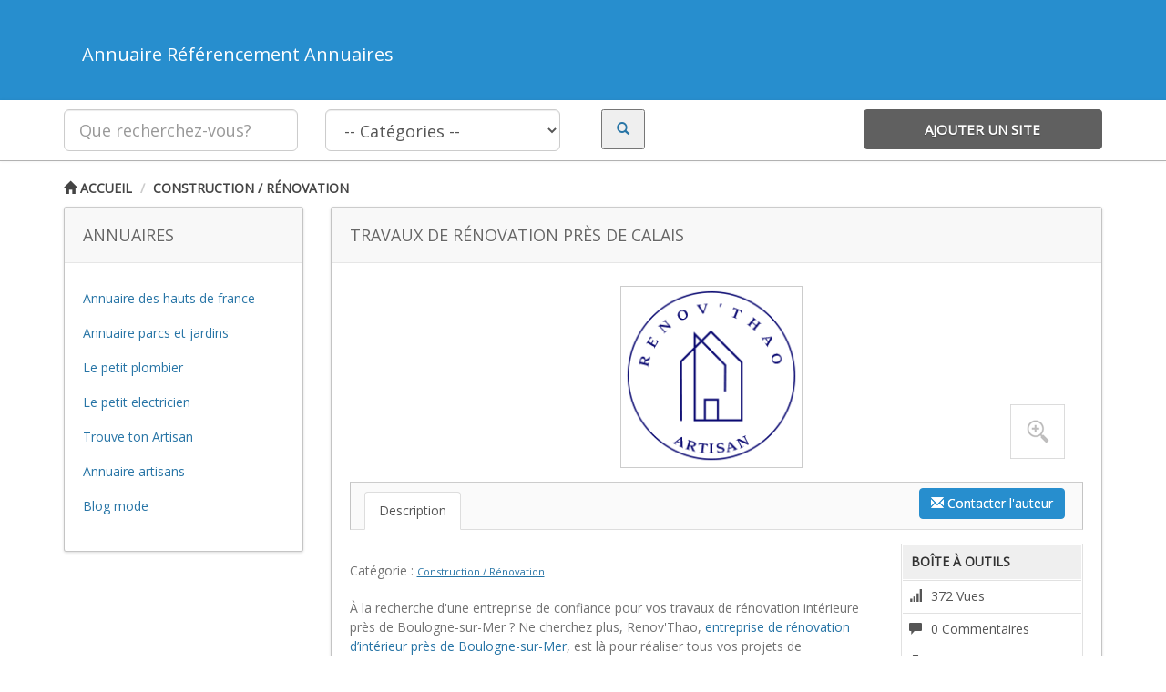

--- FILE ---
content_type: text/html; charset=UTF-8
request_url: https://www.referencement-annuaires.be/entreprise/travaux-de-renovation-pres-de-calais/
body_size: 10467
content:
<!DOCTYPE html>
<html xmlns="http://www.w3.org/1999/xhtml" lang="en-US">
<!--[if lte IE 8 ]><html lang="en" class="ie ie8"><![endif]-->
<!--[if IE 9 ]><html lang="en" class="ie"><![endif]-->
<head>
<meta http-equiv="Content-Type" content="text/html; charset=UTF-8" />
<!--[if IE]><meta http-equiv="X-UA-Compatible" content="IE=edge" /><![endif]-->
<meta name="viewport" content="width=device-width, initial-scale=1" />
<title>Travaux de rénovation près de Calais - Annuaire Référencement Annuaires Annuaire Référencement Annuaires</title> 
<meta name='robots' content='index, follow, max-image-preview:large, max-snippet:-1, max-video-preview:-1' />

	<!-- This site is optimized with the Yoast SEO plugin v19.1 - https://yoast.com/wordpress/plugins/seo/ -->
	<link rel="canonical" href="https://www.referencement-annuaires.be/entreprise/travaux-de-renovation-pres-de-calais/" />
	<meta property="og:locale" content="fr_FR" />
	<meta property="og:type" content="article" />
	<meta property="og:title" content="Travaux de rénovation près de Calais - Annuaire Référencement Annuaires" />
	<meta property="og:description" content="À la recherche d&rsquo;une entreprise de confiance pour vos travaux de rénovation intérieure près de Boulogne-sur-Mer ? Ne cherchez plus, Renov&rsquo;Thao, entreprise de rénovation d’intérieur près de Boulogne-sur-Mer, est là pour réaliser tous vos projets de transformation et de réaménagement. Aménagement de maison Notre équipe de professionnels qualifiés est spécialisée dans une gamme complète de [&hellip;]" />
	<meta property="og:url" content="https://www.referencement-annuaires.be/entreprise/travaux-de-renovation-pres-de-calais/" />
	<meta property="og:site_name" content="Annuaire Référencement Annuaires" />
	<meta property="article:modified_time" content="2023-06-09T13:55:53+00:00" />
	<meta property="og:image" content="https://www.referencement-annuaires.be/wp-content/uploads/2023/06/logo-renov-taho.png" />
	<meta property="og:image:width" content="200" />
	<meta property="og:image:height" content="200" />
	<meta property="og:image:type" content="image/png" />
	<meta name="twitter:label1" content="Durée de lecture estimée" />
	<meta name="twitter:data1" content="1 minute" />
	<script type="application/ld+json" class="yoast-schema-graph">{"@context":"https://schema.org","@graph":[{"@type":"WebSite","@id":"https://www.referencement-annuaires.be/#website","url":"https://www.referencement-annuaires.be/","name":"Annuaire Référencement Annuaires","description":"Annuaire Référencement Annuaires","potentialAction":[{"@type":"SearchAction","target":{"@type":"EntryPoint","urlTemplate":"https://www.referencement-annuaires.be/?s={search_term_string}"},"query-input":"required name=search_term_string"}],"inLanguage":"fr-FR"},{"@type":"ImageObject","inLanguage":"fr-FR","@id":"https://www.referencement-annuaires.be/entreprise/travaux-de-renovation-pres-de-calais/#primaryimage","url":"https://www.referencement-annuaires.be/wp-content/uploads/2023/06/logo-renov-taho.png","contentUrl":"https://www.referencement-annuaires.be/wp-content/uploads/2023/06/logo-renov-taho.png","width":200,"height":200},{"@type":"WebPage","@id":"https://www.referencement-annuaires.be/entreprise/travaux-de-renovation-pres-de-calais/#webpage","url":"https://www.referencement-annuaires.be/entreprise/travaux-de-renovation-pres-de-calais/","name":"Travaux de rénovation près de Calais - Annuaire Référencement Annuaires","isPartOf":{"@id":"https://www.referencement-annuaires.be/#website"},"primaryImageOfPage":{"@id":"https://www.referencement-annuaires.be/entreprise/travaux-de-renovation-pres-de-calais/#primaryimage"},"datePublished":"2023-06-09T13:55:22+00:00","dateModified":"2023-06-09T13:55:53+00:00","breadcrumb":{"@id":"https://www.referencement-annuaires.be/entreprise/travaux-de-renovation-pres-de-calais/#breadcrumb"},"inLanguage":"fr-FR","potentialAction":[{"@type":"ReadAction","target":["https://www.referencement-annuaires.be/entreprise/travaux-de-renovation-pres-de-calais/"]}]},{"@type":"BreadcrumbList","@id":"https://www.referencement-annuaires.be/entreprise/travaux-de-renovation-pres-de-calais/#breadcrumb","itemListElement":[{"@type":"ListItem","position":1,"name":"Accueil","item":"https://www.referencement-annuaires.be/"},{"@type":"ListItem","position":2,"name":"Travaux de rénovation près de Calais"}]}]}</script>
	<!-- / Yoast SEO plugin. -->


<link rel='dns-prefetch' href='//s.w.org' />
<link rel="alternate" type="application/rss+xml" title="Annuaire Référencement Annuaires &raquo; Travaux de rénovation près de Calais Flux des commentaires" href="https://www.referencement-annuaires.be/entreprise/travaux-de-renovation-pres-de-calais/feed/" />
		<script type="text/javascript">
			window._wpemojiSettings = {"baseUrl":"https:\/\/s.w.org\/images\/core\/emoji\/13.1.0\/72x72\/","ext":".png","svgUrl":"https:\/\/s.w.org\/images\/core\/emoji\/13.1.0\/svg\/","svgExt":".svg","source":{"concatemoji":"https:\/\/www.referencement-annuaires.be\/wp-includes\/js\/wp-emoji-release.min.js?ver=5.8.12"}};
			!function(e,a,t){var n,r,o,i=a.createElement("canvas"),p=i.getContext&&i.getContext("2d");function s(e,t){var a=String.fromCharCode;p.clearRect(0,0,i.width,i.height),p.fillText(a.apply(this,e),0,0);e=i.toDataURL();return p.clearRect(0,0,i.width,i.height),p.fillText(a.apply(this,t),0,0),e===i.toDataURL()}function c(e){var t=a.createElement("script");t.src=e,t.defer=t.type="text/javascript",a.getElementsByTagName("head")[0].appendChild(t)}for(o=Array("flag","emoji"),t.supports={everything:!0,everythingExceptFlag:!0},r=0;r<o.length;r++)t.supports[o[r]]=function(e){if(!p||!p.fillText)return!1;switch(p.textBaseline="top",p.font="600 32px Arial",e){case"flag":return s([127987,65039,8205,9895,65039],[127987,65039,8203,9895,65039])?!1:!s([55356,56826,55356,56819],[55356,56826,8203,55356,56819])&&!s([55356,57332,56128,56423,56128,56418,56128,56421,56128,56430,56128,56423,56128,56447],[55356,57332,8203,56128,56423,8203,56128,56418,8203,56128,56421,8203,56128,56430,8203,56128,56423,8203,56128,56447]);case"emoji":return!s([10084,65039,8205,55357,56613],[10084,65039,8203,55357,56613])}return!1}(o[r]),t.supports.everything=t.supports.everything&&t.supports[o[r]],"flag"!==o[r]&&(t.supports.everythingExceptFlag=t.supports.everythingExceptFlag&&t.supports[o[r]]);t.supports.everythingExceptFlag=t.supports.everythingExceptFlag&&!t.supports.flag,t.DOMReady=!1,t.readyCallback=function(){t.DOMReady=!0},t.supports.everything||(n=function(){t.readyCallback()},a.addEventListener?(a.addEventListener("DOMContentLoaded",n,!1),e.addEventListener("load",n,!1)):(e.attachEvent("onload",n),a.attachEvent("onreadystatechange",function(){"complete"===a.readyState&&t.readyCallback()})),(n=t.source||{}).concatemoji?c(n.concatemoji):n.wpemoji&&n.twemoji&&(c(n.twemoji),c(n.wpemoji)))}(window,document,window._wpemojiSettings);
		</script>
		<style type="text/css">
img.wp-smiley,
img.emoji {
	display: inline !important;
	border: none !important;
	box-shadow: none !important;
	height: 1em !important;
	width: 1em !important;
	margin: 0 .07em !important;
	vertical-align: -0.1em !important;
	background: none !important;
	padding: 0 !important;
}
</style>
	<link rel='stylesheet' id='video-css'  href='https://www.referencement-annuaires.be/wp-content/themes/DT/framework/player/mediaelementplayer.min.css?ver=5.8.12' type='text/css' media='all' />
<link rel='stylesheet' id='slider-css'  href='https://www.referencement-annuaires.be/wp-content/themes/DT/framework/slider/flexslider.css?ver=5.8.12' type='text/css' media='all' />
<link rel='stylesheet' id='prettyphoto-css'  href='https://www.referencement-annuaires.be/wp-content/themes/DT/framework/slider/prettyPhoto.css?ver=5.8.12' type='text/css' media='all' />
<link rel='stylesheet' id='wp-block-library-css'  href='https://www.referencement-annuaires.be/wp-includes/css/dist/block-library/style.min.css?ver=5.8.12' type='text/css' media='all' />
<link rel='stylesheet' id='bootstrap-css'  href='https://www.referencement-annuaires.be/wp-content/themes/DT/framework//css/css.bootstrap.css?ver=5.8.12' type='text/css' media='all' />
<link rel='stylesheet' id='core-css'  href='https://www.referencement-annuaires.be/wp-content/themes/DT/framework/css/css.core.css?ver=5.8.12' type='text/css' media='all' />
<link rel='stylesheet' id='child-theme-css'  href='https://www.referencement-annuaires.be/wp-content/themes/DT/templates/template_directory_theme/style.css?ver=5.8.12' type='text/css' media='all' />
<script type='text/javascript' src='https://www.referencement-annuaires.be/wp-includes/js/jquery/jquery.min.js?ver=3.6.0' id='jquery-core-js'></script>
<script type='text/javascript' src='https://www.referencement-annuaires.be/wp-includes/js/jquery/jquery-migrate.min.js?ver=3.3.2' id='jquery-migrate-js'></script>
<script type='text/javascript' src='https://www.referencement-annuaires.be/wp-content/themes/DT/framework/player/mediaelement-and-player.min.js?ver=5.8.12' id='video-js'></script>
<script type='text/javascript' src='https://www.referencement-annuaires.be/wp-content/themes/DT/framework/js/bootstrap-datetimepicker.js?ver=5.8.12' id='datetimepicker-js'></script>
<script type='text/javascript' src='https://www.referencement-annuaires.be/wp-content/themes/DT/framework/slider/jquery.flexslider-min.js?ver=5.8.12' id='slider-js'></script>
<script type='text/javascript' src='https://www.referencement-annuaires.be/wp-content/themes/DT/framework/slider/jquery.prettyPhoto.js?ver=5.8.12' id='prettyphoto-js'></script>
<link rel="https://api.w.org/" href="https://www.referencement-annuaires.be/wp-json/" /><link rel="EditURI" type="application/rsd+xml" title="RSD" href="https://www.referencement-annuaires.be/xmlrpc.php?rsd" />
<link rel="wlwmanifest" type="application/wlwmanifest+xml" href="https://www.referencement-annuaires.be/wp-includes/wlwmanifest.xml" /> 
<meta name="generator" content="WordPress 5.8.12" />
<link rel='shortlink' href='https://www.referencement-annuaires.be/?p=7108' />
<link rel="alternate" type="application/json+oembed" href="https://www.referencement-annuaires.be/wp-json/oembed/1.0/embed?url=https%3A%2F%2Fwww.referencement-annuaires.be%2Fentreprise%2Ftravaux-de-renovation-pres-de-calais%2F" />
<link rel="alternate" type="text/xml+oembed" href="https://www.referencement-annuaires.be/wp-json/oembed/1.0/embed?url=https%3A%2F%2Fwww.referencement-annuaires.be%2Fentreprise%2Ftravaux-de-renovation-pres-de-calais%2F&#038;format=xml" />
<link href='https://fonts.googleapis.com/css?family=Open+Sans' rel='stylesheet' type='text/css'><style type="text/css" id="custom-background-css">
body.custom-background { background-color: #ffffff; }
</style>
	<style type='text/css'>/*** Styles Added Friday 19th of December 2014 04:29:07 PM ***/

body { background:#ecf7ff; border:0px; }
body,a { color:#2875a6;}
.btn, .btn-primary, .core_advanced_search_form .btn, .btn-primary:focus, .btn:hover, wlt_search_results.list_style   .btn, a.btn { background:#278ece; border-color:#278ece; color: #fff; text-shadow: 0 0px 0px #fff;}
header { background:#278ece; border:0px; } #core_header { background:transparent; }
#core_header_navigation { background:#2875a6; border:0px; }
#core_menu_wrapper .row { background:#2875a6; } 
#core_menu_wrapper .navbar-nav li > a { color:#ffffff;}
#core_footer_wrapper { background:#2875a6;}
#core_footer_wrapper, #core_footer_wrapper h3 { color:#ffffff;}
#core_footer_wrapper #footer_bottom { background:#278ece;}
#core_footer_wrapper #footer_bottom, #core_footer_wrapper #footer_bottom a { color:#ffffff;}
.item.featured .thumbnail { color: #ffffff; background:#278ece !important; border-color: #d6e9c6; }
		.item.featured .thumbnail .caption { color: #ffffff; }.item.featured .thumbnail a { color: #ffffff; }.item.featured .thumbnail h1 a { color: #ffffff; }.item.featured .thumbnail .btn-primary, .item.featured .thumbnail .btn { background: #278ece; color:#fff; }
#core_mobile_menu.navbar-inverse, #core_mobile_menu .nav > li:hover { background:#278ece !important; }body > .navbar .brand, #core_mobile_menu, #core_mobile_menu ul a { color: #ffffff; }#core_mobile_menu .navbar-inverse .navbar-toggle {color: #fff; background: #278ece !important;  }

/*** Styles Added Friday 19th of December 2014 04:29:11 PM ***/

body { background:#ecf7ff; border:0px; }
body,a { color:#2875a6;}
.btn, .btn-primary, .core_advanced_search_form .btn, .btn-primary:focus, .btn:hover, wlt_search_results.list_style   .btn, a.btn { background:#278ece; border-color:#278ece; color: #fff; text-shadow: 0 0px 0px #fff;}
header { background:#278ece; border:0px; } #core_header { background:transparent; }
#core_header_navigation { background:#2875a6; border:0px; }
#core_menu_wrapper .row { background:#2875a6; } 
#core_menu_wrapper .navbar-nav li > a { color:#ffffff;}
#core_footer_wrapper { background:#2875a6;}
#core_footer_wrapper, #core_footer_wrapper h3 { color:#ffffff;}
#core_footer_wrapper #footer_bottom { background:#278ece;}
#core_footer_wrapper #footer_bottom, #core_footer_wrapper #footer_bottom a { color:#ffffff;}
.item.featured .thumbnail { color: #ffffff; background:#278ece !important; border-color: #d6e9c6; }
		.item.featured .thumbnail .caption { color: #ffffff; }.item.featured .thumbnail a { color: #ffffff; }.item.featured .thumbnail h1 a { color: #ffffff; }.item.featured .thumbnail .btn-primary, .item.featured .thumbnail .btn { background: #278ece; color:#fff; }
#core_mobile_menu.navbar-inverse, #core_mobile_menu .nav > li:hover { background:#278ece !important; }body > .navbar .brand, #core_mobile_menu, #core_mobile_menu ul a { color: #ffffff; }#core_mobile_menu .navbar-inverse .navbar-toggle {color: #fff; background: #278ece !important;  }
</style><link rel="image_src" href="https://www.referencement-annuaires.be/wp-content/uploads/2023/06/logo-renov-taho.png" /><!--[if lt IE 9]>
      <script src="https://oss.maxcdn.com/libs/html5shiv/3.7.0/html5shiv.js"></script>
      <script src="https://oss.maxcdn.com/libs/respond.js/1.4.2/respond.min.js"></script>
<![endif]-->

</head>
<!-- [WLT] FRAMRWORK // BODY -->
<body data-rsssl=1 class="listing_type-template-default single single-listing_type postid-7108 single-format-standard custom-background">

<!-- [WLT] FRAMRWORK // PAGE WRAPPER -->
<div class="page-wrapper " id="listing_styles">
 
       

<header id="header"><!-- [WLT] FRAMRWORK // HEADER -->

<div class="container header_style3" id="core_header">
<div class="row"><div class="col-md-12" id="core_logo"><a href="https://www.referencement-annuaires.be/" title="Annuaire Référencement Annuaires"><H1>Annuaire Référencement Annuaires</H1></a></div></div></div> 

<div id="core_new_header_wrapper" class="hidden-xs hidden-sm">
<div class="container">

<div id="core_new_header" class="row">
<div class="col-md-9">

<form id="header-search" action="https://www.referencement-annuaires.be/" method="get" class="clearfix">            
            
            <div class="col-md-4 col-sm-12">
            <input type="text" name="s" class="form-control input-lg" value="" placeholder="Que recherchez-vous?">
            </div>
            
                        <div class="col-md-4 col-sm-12">
            <select name="cat1" class="form-control input-lg">
            <option value="">-- Catégories --</option>
					<option value="123" >Accessoires historiques</option><option value="135" >Actualités</option><option value="309" >Adaptation logement PMR</option><option value="119" >Affutage</option><option value="71" >Agriculture</option><option value="305" >Alarme / Vidéosurveillance</option><option value="140" >Alimentaire</option><option value="302" >Aménagement extérieur</option><option value="306" >Aménagement intérieur</option><option value="76" >Animation</option><option value="103" >Animaux</option><option value="65" >Annuaires</option><option value="77" >Architecte</option><option value="84" >Artisans</option><option value="292" >Assainissement</option><option value="100" >Assurance Animaux</option><option value="144" >Auto Ecole / Moto Ecole</option><option value="59" >Automobile</option><option value="80" >Avocat</option><option value="56" >Bâtiment</option><option value="300" >Bien-être</option><option value="131" >Bijoux</option><option value="285" >Blog</option><option value="90" >Bois de chauffage</option><option value="133" >Bonbons</option><option value="152" >Boucherie</option><option value="96" >Boulangerie / Patisserie</option><option value="78" >Boutique</option><option value="94" >Cadeaux</option><option value="150" >Caisse enregistreuse</option><option value="149" >Carrelage / Faience</option><option value="101" >Centre de loisirs</option><option value="67" >Centre equestre</option><option value="298" >Chauffagiste</option><option value="60" >Chauffagistes</option><option value="98" >Cheminée et Insert</option><option value="105" >Coiffeur</option><option value="61" >Communication</option><option value="62" >Comparateurs</option><option value="312" >Comptabilité</option><option value="310" >Conciergerie</option><option value="82" >Construction / Rénovation</option><option value="297" >Cordistes</option><option value="91" >Courtier</option><option value="159" >Couturier</option><option value="92" >Couverture / Zinguerie</option><option value="290" >couvreur</option><option value="102" >Cuisine</option><option value="88" >Décoration</option><option value="118" >Déménagement</option><option value="136" >Dictée numérique</option><option value="57" >Ecommerces</option><option value="93" >Electricité</option><option value="64" >Emploi</option><option value="104" >Energies Solaires</option><option value="87" >Entreprises</option><option value="55" >Esthétique / Beauté</option><option value="112" >Etiquette</option><option value="301" >Événementiel</option><option value="303" >Ferme</option><option value="99" >Ferrailleur</option><option value="110" >Ferronnerie</option><option value="63" >Finances</option><option value="116" >Fleuriste</option><option value="107" >Fromage</option><option value="54" >Galerie d'Art</option><option value="158" >Garage</option><option value="311" >Gestion locative</option><option value="113" >Grossiste</option><option value="66" >Immobilier</option><option value="141" >Imprimerie</option><option value="127" >Informatique</option><option value="72" >Internet</option><option value="307" >Isolation</option><option value="73" >Jardin</option><option value="124" >Jeux</option><option value="299" >Lavage auto</option><option value="157" >Location de benne / container</option><option value="120" >Location de salle</option><option value="138" >Location Limousine</option><option value="154" >Logiciel Reconnaissance Vocale</option><option value="146" >Maçonnerie</option><option value="79" >Maison</option><option value="114" >Mariage</option><option value="308" >Marketing</option><option value="108" >Massage</option><option value="95" >Médical</option><option value="83" >Menuiserie</option><option value="58" >Métiers de bouche</option><option value="111" >Meubles / Mobilier</option><option value="89" >Moteur pour vélo</option><option value="153" >Musique</option><option value="295" >Nettoyage</option><option value="142" >Nettoyage voiture</option><option value="148" >Objet personnalisé</option><option value="147" >Peintre en batiment</option><option value="125" >Photographie</option><option value="139" >Pizzeria</option><option value="121" >Plombier</option><option value="128" >Pneu</option><option value="74" >Podologue</option><option value="97" >Poêle</option><option value="115" >Psychothérapeute</option><option value="156" >Référencement</option><option value="130" >Remorque</option><option value="293" >Rénovation</option><option value="68" >Restaurants</option><option value="117" >Salon de toilettage</option><option value="122" >Sandwicherie</option><option value="155" >Sécurité et gardiennage</option><option value="134" >Serrurier</option><option value="70" >Services à la personne</option><option value="145" >Services aux entreprises</option><option value="81" >Sophrologue</option><option value="294" >Soudeur</option><option value="109" >Soutien scolaire</option><option value="296" >Spa</option><option value="75" >Sport / Loisirs</option><option value="129" >Système de géolocalisation</option><option value="106" >Tailleur de pierre</option><option value="143" >Tatouage</option><option value="86" >Taxi</option><option value="151" >Tenue cérémonie enfant</option><option value="132" >Thérapie</option><option value="286" >titres services</option><option value="69" >Traiteur</option><option value="85" >Transport</option><option value="291" >Ventilation</option><option value="289" >vêtements</option><option value="304" >Vidéaste</option><option value="137" >Voyages</option><option value="126" >Voyance gratuite immediate</option>				</select>
            </div>
             
                       
            <div class="col-md-4 col-sm-12">
            	
                <div class="col-md-4"> <button type="submit" class="search_button"><i class="glyphicon glyphicon-search"></i></button> </div>
            	<div class="col-md-8 hidden-xs">
                <div class="addthis_toolbox addthis_default_style addthis_32x32_style" style="min-width:200px;">
<a class="addthis_button_preferred_1"></a>
<a class="addthis_button_preferred_2"></a> 
<a class="addthis_button_compact"></a>
<a class="addthis_counter addthis_bubble_style"></a></div>
<script type="text/javascript">var addthis_config = {"data_track_addressbar":false};</script>
<script type="text/javascript" src="//s7.addthis.com/js/300/addthis_widget.js#pubid=premiumpress"></script>
                                </div>            	
                
            </div>			  
</form>
</div>

<div class="col-md-3 col-sm-12">
	<div class="addlistingbtn btn col-md-12"><a href="">Ajouter un site</a></div>
</div>
<div class="clearfix"></div>
</div>

</div> 
</div>


</header>


<!-- [WLT] FRAMRWORK // MAIN BODY -->  
<section id="core_padding">

<div class="container twocolshort core_section_top_container"><div class="row core_section_top_row">
 
<!-- FRAMRWORK // BREADCRUMBS --> 
	<div id="core_main_breadcrumbs_wrapper" class="clearfix"><div class="col-md-12">
	
	<ul class="breadcrumb" id="core_main_breadcrumbs">
	
	<li class="breadcrumbhome"><a href="https://www.referencement-annuaires.be"><i class="glyphicon glyphicon-home"></i> Accueil</a></li> <li class="current"><a href='https://www.referencement-annuaires.be/societe/construction-renovation/'>Construction / Rénovation</a> </li>
	
		<li class="right myaccount"></li></ul>	
	</div></div>
 


    <!-- [WLT] FRAMRWORK // LEFT COLUMN -->
	<aside class="col-md-3 col-sm-3 hidden-xs" id="core_left_column">
    
    	             
    	<div class="block"><div class="block-title"><h3><span>Annuaires&nbsp;</span></h3></div><div class="block-content widget">			<div class="textwidget"><p style="text-align: left;"><a title="annuaire hauts de france" href="https://www.annuaire-hautsdefrance.fr/" target="_blank" rel="noopener noreferrer">Annuaire des hauts de france</a></p>
<p style="text-align: left;"><a title="annuaire parcs et jardins" href="https://www.parcs-et-jardins.com/" target="_blank" rel="noopener noreferrer">Annuaire parcs et jardins</a></p>
<p style="text-align: left;"><a title="blog plomberie" href="https://www.lepetitplombier.fr/" target="_blank" rel="noopener noreferrer">Le petit plombier</a></p>
<p style="text-align: left;"><a title="blog eclectricien" href="https://www.lepetitelectricien.fr/" target="_blank" rel="noopener noreferrer">Le petit electricien</a></p>
<p style="text-align: left;"><a title="blog artisans" href="https://www.trouvetonartisan.fr/" target="_blank" rel="noopener noreferrer">Trouve ton Artisan</a></p>
<p style="text-align: left;"><a title="annuaire artisans" href="https://www.trouvetonartisan.com/" target="_blank" rel="noopener noreferrer">Annuaire artisans</a></p>
<p style="text-align: left;"><a title="blog mariage" href="https://www.atelier-mode.com" target="_blank" rel="noopener noreferrer">Blog mode</a></p>
<p> </p></div>
		<div class="clearfix"></div></div></div>        
                
    </aside>
        
    <!-- [WLT] FRAMRWORK // MIDDLE COLUMN -->
	<article class="col-md-9 col-sm-9" id="core_middle_column"><div id="core_ajax_callback"></div>  
    
 
               
        <a name="toplisting"></a>     

		<div class="block"> 
	<div class="block-title"><h1><span><span class='wlt_shortcode_TITLE'>Travaux de rénovation près de Calais</span></span></h1></div>
	
		<div class="block-content"> 
<div id='SINGLEIMAGEDISPLAY'><a href='https://www.referencement-annuaires.be/wp-content/uploads/2023/06/logo-renov-taho.png' rel='prettyPhoto'><img width="200" height="200" src="https://www.referencement-annuaires.be/wp-content/uploads/2023/06/logo-renov-taho.png" class="wlt_thumbnail wp-post-image" alt="" loading="lazy" /> <div id='mousetrap'></div> </a><script type="text/javascript" charset="utf-8"> jQuery(document).ready(function(){ jQuery("a[rel^='prettyPhoto']").prettyPhoto();});</script></div>  
 <span class="right" style="margin-top:7px; margin-right:20px;"><a href='#wlt_shortcode_contactmodal_7108' role='button' data-toggle='modal' class='btn  btn-primary col-xs-12'><i class='glyphicon glyphicon-envelope'></i> Contacter l'auteur</a><!-- CONTACT FORM MODAL -->
			<div id="wlt_shortcode_contactmodal_7108" class="modal fade" tabindex="-1" role="dialog" aria-labelledby="wlt_shortcode_contactmodalLabel_7108" aria-hidden="true">
			  <div class="modal-dialog"><div class="modal-content">
			  <div class="modal-header">
				<button type="button" class="close" data-dismiss="modal" aria-hidden="true">x</button>
				<h4 id="myModalLabel">Contacter l'auteur</h4>
			  </div>
			  <form action="#" method="post" id="ContactForm" onsubmit="return CheckFormData();">
			  <div class="modal-body">		
		<input type="hidden" name="code_value" value="16" />
		<input type="hidden" name="action" value="contactform" />
		<input type="hidden" name="pid" value="7108" /> 
		<table class="table table-bordered table-striped">
           
            <tbody>
			
              <tr>
			  <td>Votre nom <span class="required">*</span></td>
              <td><input class="col-md-12 form-control" type="text" name="contact_n1" id="name" value=""></td>
              </tr>
			  
              <tr>
			  <td>Votre prénom <span class="required">*</span></td>
              <td><input class="col-md-12 form-control" type="text" name="contact_e1" id="email1" value=""></td>
              </tr>
			  
              <tr>
			  <td>Votre téléphone</td>
              <td><input class="col-md-12 form-control" name="contact_p1" value="" type="text"></td>
              </tr> 
			  
              <tr>
			  <td>Votre message <span class="required">*</span></td>
              <td><textarea class="col-md-12 form-control" name="contact_m1" id="message"></textarea></td>
              </tr>
			  
			   <tr>
			  <td>Quelle est la somme de: <span class="required">*</span></td>
              <td><input class="col-md-6 form-control" type="text" id="code" name="contact_code" placeholder="8 + 8"></td>
              </tr>			  
               
            </tbody>
          </table><script type="text/javascript">
		function CheckFormData(){
		var name 	= document.getElementById("name"); 
		var email1 	= document.getElementById("email1");
		var code 	= document.getElementById("code");
		var message = document.getElementById("message");	 
		
		if(name.value == '')
		{
			alert('Veuillez remplir tous les champs');
			name.focus();
			return false;
		}
		if(email1.value == '')
		{
			alert('Entrez une adresse e-mail valide');
			email1.focus();
			return false;
		}
				
		
		if(code.value == '')
		{
			alert('Veuillez remplir tous les champs');
			code.focus();
			return false;
		} 
		
		if(message.value == '')
		{
			alert('Veuillez remplir tous les champs');
			message.focus();
			return false;
		} 
		
		return true;
		} 
		</script></div>
			  <div class="modal-footer">
			  <button type="submit" class="btn btn-primary" style="float:none;">Envoyer le message</button>
			  <button class="btn" data-dismiss="modal" aria-hidden="true">Fermer</button>
			  </div>
			  </form>
			  </div></div></div>
			<!-- END CONTACT FORM MODAL	 --> </span>
<ul class="nav nav-tabs navstyle1" id="Tabs">
  <li class="active"><a href="#t1" data-toggle="tab">Description</a></li>
  <!--<li><a href="#t2" data-toggle="tab">Détails</a></li>-->
</ul> 

<div class="tab-content">
  <div class="tab-pane active" id="t1">
  <div class="wlt_toolbox"> 
		<strong>Boîte à outils</strong>
		<div id="expandToolbox"> <p><i class="glyphicon glyphicon-signal"></i>372 Vues</p> <p><i class="glyphicon glyphicon-comment"></i>0 Commentaires</p> <p><i class="glyphicon glyphicon-print"></i><a href="https://www.referencement-annuaires.be/entreprise/travaux-de-renovation-pres-de-calais//?print=true&amp;pid=7108" rel="nofollow" target="_blank">Imprimer cette page</a></p> <p class="social">
			
			<a class="addthis_button" href="http://www.addthis.com/bookmark.php?v=300&amp;pubid=ra-51b6bbde12f521a6">
			<img src="https://s7.addthis.com/static/btn/v2/lg-share-en.gif" width="125" height="16" alt="Bookmark and Share" style="border:0"/></a>
			<script type="text/javascript">var addthis_config = {"data_track_addressbar":false};</script>
			<script type="text/javascript" src="//s7.addthis.com/js/300/addthis_widget.js#pubid=ra-51b6bbde12f521a6"></script>
			</p><p><i class="glyphicon glyphicon-plus-sign"></i> <a href="javascript:void(0);" onclick="WLTAddF('https://www.referencement-annuaires.be', 'favorite', 7108, 'core_ajax_callback');">Ajouter aux favoris</a></p> <p class="rating"><span id='wlt_star_7782222691847108' class='wlt_starrating'></span>
		
				<script type='text/javascript'>jQuery(document).ready(function(){ 
				jQuery('#wlt_star_7782222691847108').raty({
				path: 'https://www.referencement-annuaires.be/wp-content/themes/DT/framework/img/rating/',
				score: 0,size: 24,
				starHalf : 'star-half-24.png',
				starOff  : 'star-off-24.png',
				starOn   : 'star-on-24.png',click: function(score, evt) {			 
					WLTSaveRating('https://www.referencement-annuaires.be', '7108', score, 'core_ajax_callback');
				}}); }); </script></p></div></div>
</br>Catégorie : <span class='wlt_shortcode_category'><a href="https://www.referencement-annuaires.be/societe/construction-renovation/" rel="tag">Construction / Rénovation</a></span>  </br>  </br><!--<h5><span class='wlt_shortcode_TITLE'>Travaux de rénovation près de Calais</span></h5>-->
  <div class='core_post_content'>À la recherche d'une entreprise de confiance pour vos travaux de rénovation intérieure près de Boulogne-sur-Mer ? Ne cherchez plus, Renov'Thao, <a title=" Entreprise de rénovation près de Boulogne-sur-Mer " href="https://www.renov-thao.fr/" rel="noopener" target="_blank">entreprise de rénovation d’intérieur près de Boulogne-sur-Mer</a>, est là pour réaliser tous vos projets de transformation et de réaménagement.

<h2> Aménagement de maison </h2>
Notre équipe de professionnels qualifiés est spécialisée dans une gamme complète de services de rénovation intérieure. Nous excellons dans les travaux de plâtrerie, l'isolation au plâtre, l'aménagement et l’<a title=" Aménagement des combles près d'Outreau " href="https://www.renov-thao.fr/c/13/0/amenagement-isolation-combles-platrerie.html" rel="noopener" target="_blank">isolation des combles près d’Outreau</a>, ainsi que le cloisonnement et l'agencement des pièces. Que vous souhaitiez créer de nouveaux espaces, optimiser l'isolation thermique et acoustique ou réorganiser les pièces existantes, notre équipe est à votre disposition pour vous conseiller et réaliser des travaux de qualité.

<h2> Entreprise de rénovation intérieure </h2>
Que vous souhaitiez rénover vos plafonds, <a title=" Création de faux plafonds près de Le Touquet " href="https://www.renov-thao.fr/c/15/0/plafond-faux-plafond-renovation.html" rel="noopener" target="_blank">créer de faux plafonds près de Le Touquet</a>, poser des revêtements muraux tels que du papier peint, de la fibre de verre ou de la faïence, réaliser des travaux de peinture et de décoration, ou même installer des briquettes de parement pour apporter une touche d'élégance, nous mettons tout en œuvre pour réaliser vos aspirations.</div>  
</br><a href='https://www.renov-thao.fr/' >https://www.renov-thao.fr/</a>
   
  </div>
  <div class="tab-pane" id="t2">
  <table class="table table-bordered" id="TableCustomFields"><tbody><tr class="even">
								<th>Website Link</th>
								<td class="val_url"><a href='https://www.referencement-annuaires.be/out/7108/url/' rel='nofollow' target='_blank' style='text-decoration:underline;'>Voir le site</a></td>								
								</tr><tr class="odd">
					<th>Catégorie</th>
					<td><a href="https://www.referencement-annuaires.be/societe/construction-renovation/" rel="tag">Construction / Rénovation</a></td>					
					</tr></tbody></table>
  </div>
</div>  
</div></div> <!-- START COMMENT BLOCK --><div class="block" id="wlt_comments_block">		 
			 <div class="block-title"><h3><span>Commentaires</span></h3></div>		 
			 <div class="block-content"><!-- WLT COMMENT TABS -->
			<ul class="nav nav-tabs" id="wlt_comment_tabs">
			  <li class="active"><a href="#comments" data-toggle="tab">0 Commentaires</a></li>
			  <li><a href="#respond" data-toggle="tab">Laisser un commentaire</a></li>
			</ul>
			<div class="tab-content"><div class="tab-pane active" id="comments">
<!-- You can start editing here. -->


			<!-- If comments are open, but there are no comments. -->

	
	<div class='nocomments'><a href='javascript:void(0);' onclick="jQuery('#wlt_comment_tabs li:eq(1) a').tab('show');"><i class='glyphicon glyphicon-pencil'></i> Soyez le premier à laisser un commentaire</a></div></div><div id="respond" class="tab-pane" class="comment-respond">
		<h3 id="reply-title" class="comment-reply-title">Laisser un commentaire <small><a rel="nofollow" id="cancel-comment-reply-link" href="/entreprise/travaux-de-renovation-pres-de-calais/#respond" style="display:none;">Annuler la réponse</a></small></h3><form action="https://www.referencement-annuaires.be/wp-comments-post.php" method="post" id="commentform"" class="comment-form"><p class="comment-notes"><span id="email-notes">Votre adresse e-mail ne sera pas publiée.</span> Les champs obligatoires sont indiqués avec <span class="required">*</span></p><p class="comment-form-comment"> <input id="author" name="author" type="text" value="" size="30" maxlength="245" required='required' /></p>
<p class="comment-form-email"><label for="email">E-mail <span class="required">*</span></label> <input id="email" name="email" type="text" value="" size="30" maxlength="100" aria-describedby="email-notes" required='required' /></p>
<p class="comment-form-url"><label for="url">Site web</label> <input id="url" name="url" type="text" value="" size="30" maxlength="200" /></p>
<p class="comment-form-cookies-consent"><input id="wp-comment-cookies-consent" name="wp-comment-cookies-consent" type="checkbox" value="yes" /> <label for="wp-comment-cookies-consent">Enregistrer mon nom, mon e-mail et mon site dans le navigateur pour mon prochain commentaire.</label></p>
<p class="form-submit"><hr />
			
			<div class="form-group clearfix">
				 <label class="control-label col-md-5">Quelle est la somme de:</label>
				 <div class="input-group controls col-md-2">		
				 
				 	<span class="input-group-addon"> 3 + 4 = </span>
						 
					<input type="text" name="reg_val" tabindex="500" class="form-control"> 
					
					<input type="hidden" name="reg1" value="3" />
					<input type="hidden" name="reg2" value="4" />
				 </div>
			</div>
			
			<div class="clearfix"></div><hr /><button name="submit" class="btn btn-primary" type="submit" id="submit"(.+)>Envoyer le commentaire</button>
<input type='hidden' name='comment_parent' id='comment_parent' value='0' />
</p></form>	</div><!-- #respond -->
	</div> </div></div>
			 <!-- END COMMENT BLOCK -->         		 
				
		 		
        <script type="application/javascript">jQuery('video,audio').mediaelementplayer();</script><script type="text/javascript">
  jQuery('a[data-toggle="tab"]').on('shown', function (e) {
  e.target
  e.relatedTarget;
  equalheight('.grid_style .item .thumbnail');
  });</script>        
		 	
                
                
        </article>
        
        <!-- [WLT] FRAMRWORK // RIGHT COLUMN -->    
         
       
        
         
 
    
        
</div> </div> 

</section> 

 

<!-- [WLT] FRAMRWORK // FOOTER -->

<p id="back-top"> <a href="#top"><span></span></a> </p>

<footer id="core_footer_wrapper">

    <div class="container" id="footer_content">
    
        <div class="row">
            
                <div class="col-md-4"></div>
                
                <div class="col-md-4 hidden-xs"></div>
                
                <div class="col-md-4 hidden-xs"></div>
            
                <div class="clearfix"></div>
            
        </div>
            
    </div>

	<div id="footer_bottom" class="clearfix">

		<div class="container">

        	<div class="row">
               
                <div class="col-md-7 col-sm-12"><p>© Copyright 2014 - https://www.referencement-annuaires.be</p></div>
                
                <div class="col-md-5 col-sm-12">
                <ul class='socialicons'><li><a href='##' class='twitter' rel='nofollow'><div>&nbsp;&nbsp;</div></a></li><li><a href='##' class='facebook' rel='nofollow'><div>&nbsp;&nbsp;</div></a></li><li><a href='##' class='linkedin' rel='nofollow'><div>&nbsp;&nbsp;</div></a></li><li><a href='##' class='youtube' rel='nofollow'><div>&nbsp;&nbsp;</div></a></li><li><a href='##' class='rss' rel='nofollow'><div>&nbsp;&nbsp;</div></a></li></ul>                </div> 
               
        </div>
    
	</div>
        
</div>

</footer>
 
</div>


 
 <script type="application/javascript">
jQuery('.audiobox audio').mediaelementplayer({audioWidth: '100%', audioHeight: 30, enableAutosize: true, features: ['playpause','progress'],});
</script> <!-- [WLT] FRAMRWORK // JAVASCRIPT -->
	<script src="https://www.referencement-annuaires.be/wp-content/themes/DT/framework/js/core.ajax.js" type="text/javascript"></script><!-- [WLT] BOOSTRAP // JAVASCRIPT -->
	<script src="https://www.referencement-annuaires.be/wp-content/themes/DT/framework//js/bootstrap.js" type="text/javascript"></script><!-- [WLT] CORE // JAVASCRIPT -->
	<script src="https://www.referencement-annuaires.be/wp-content/themes/DT/framework/js/core.jquery.js" type="text/javascript"></script><script type='text/javascript' src='https://www.referencement-annuaires.be/wp-includes/js/wp-embed.min.js?ver=5.8.12' id='wp-embed-js'></script>


<!-- [WLT] FRAMRWORK // MOBILE MENU -->

</body><!-- [WLT] FRAMRWORK // END BODY -->

</html>